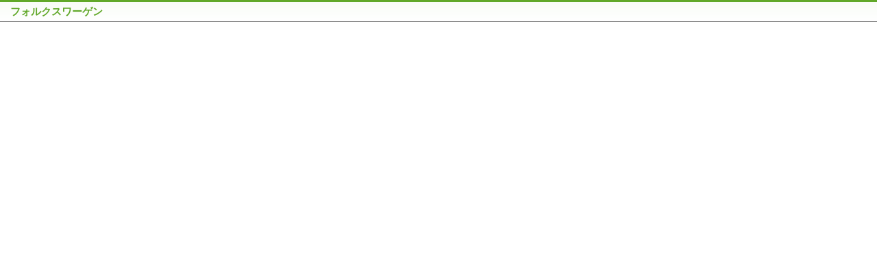

--- FILE ---
content_type: text/html
request_url: https://2015.tokyo-motorshow.com/gallery/video/dgt-VW.html
body_size: 2799
content:
<!DOCTYPE HTML>
<html lang="ja">
<head>

<meta charset="utf-8">
<meta name="viewport" content="width=device-width">
<meta name="format-detection" content="telephone=no">
<meta name="copyright" content="Japan Automobile Manufacturers Association, Inc.">
<meta name="author" content="Japan Automobile Manufacturers Association, Inc.">
<meta name="manager" content="IMJ Corporation">

<!--=== FAVICON/Apple Touch Icon / ===-->
<link rel="shortcut icon" href="/images/favicon.ico">
<link rel="apple-touch-icon" href="/images/apple-touch-icon.png">
<!--=== / FAVICON/Apple Touch Icon ===-->

<title>フォトギャラリー | TOKYO MOTOR SHOW WEB SITE</title>

<!--=== SEO / ===-->
<meta name="keywords" content="東京モーターショー,TOKYO MOTOR SHOW">
<meta name="description" content="東京モーターショー,TOKYO MOTOR SHOW">
<!--=== / SEO ===-->

<!--=== OGP / ===-->
<meta property="fb:app_id" content="708133949237276">
<meta property="og:title" content="TOKYO MOTOR SHOW WEB SITE">
<meta property="og:image" content="http://www.tokyo-motorshow.com/og_icon.jpg">
<meta property="og:site_name" content="TOKYO MOTOR SHOW WEB SITE">
<meta property="og:locale" content="ja_JP">
<!--=== / OGP ===-->


<!--=== JAVA SCRIPT[Common] / ===-->
<!--[if lt IE 9]>
<script src="http://html5shim.googlecode.com/svn/trunk/html5.js"></script>
<script src="http://css3-mediaqueries-js.googlecode.com/svn/trunk/css3-mediaqueries.js"></script>
<![endif]-->
<script src="/js/jquery-1.11.3.min.js"></script>
<script src="/js/common.js"></script>

<!--=== / JAVA SCRIPT[Common] ===-->


<!--=== JAVA SCRIPT[pages] / ===-->

<!--=== / JAVA SCRIPT[pages] ===-->



<!--=== CSS[Common] / ===-->
<link rel="stylesheet" type="text/css" href="/css/cssreset-min.css" media="all">
<link rel="stylesheet" type="text/css" href="/css/cssfonts-min.css" media="all">
<link rel="stylesheet" type="text/css" href="/css/common.css" media="all">
<!--=== / CSS[Common] ===-->

<!--=== CSS[Pages] / ===-->
<link rel="stylesheet" type="text/css" href="/css/gallery.css" media="all">
<!--=== / CSS[Pages] ===-->

<!--=== google analytics / ===-->
<script type="text/javascript">
 (function(i,s,o,g,r,a,m){i['GoogleAnalyticsObject']=r;i[r]=i[r]||function(){
 (i[r].q=i[r].q||[]).push(arguments)},i[r].l=1*new Date();a=s.createElement(o),
 m=s.getElementsByTagName(o)[0];a.async=1;a.src=g;m.parentNode.insertBefore(a,m)
 })(window,document,'script','//www.google-analytics.com/analytics.js','ga');

 ga('create', 'UA-62770443-1', 'auto');
 ga('send', 'pageview');
</script>
<!--=== / google analytics  ===-->

</head>



<body>



<article id="video_gallery_contents">
<h1>フォルクスワーゲン</h1>
<iframe  src="//www.youtube.com/embed/Fl_O11Vy3Ww" frameborder="0" allowfullscreen></iframe>


</article>




</body>
</html>

--- FILE ---
content_type: text/css
request_url: https://2015.tokyo-motorshow.com/css/common.css
body_size: 25338
content:
@charset "utf-8";

.table_dl{display: table;}
.table_dl dt{display: table-cell;}
.table_dl dd{display: table-cell}

/*--=== SP ONLY max-width: 640px ===-- / */
@media screen and (max-width: 640px){

html{font-family:"ヒラギノ角ゴ Pro W3", "Hiragino Kaku Gothic Pro", "メイリオ", Meiryo, Osaka, "ＭＳ Ｐゴシック", "MS PGothic", sans-serif;}
img{
max-width: 100%;
height: auto;
width /***/:auto;　
}
strong{font-weight: bold;}

header{background-color: #191919;position:relative;height:62px;}
header h1{width:216px;position:absolute;left:8px;top:22px;}

#lang_select {position:absolute;right:8px;top:5px;color:#fff;font-size: 10px;}
#lang_select li{display: inline-block;text-align:right;}
#lang_select li:before{content: "|";display: inline;margin: 0 5px;}
#lang_select li:first-child:before{content: ""}
#lang_select a{color: #a3a3a3;}

#sns_button{display: none}

#press_exhibitor{display: none}


.gnav_button {background-image:url(/images/gnav_sp/sp_gnav_button.png);background-size: 56px 20px;background-repeat: no-repeat;background-position: center center; height:20px;width:56px;position:absolute;right:0;top:35px;}
.gnav_button_on{background-image:url(/images/gnav_sp/sp_gnav_button_on.png);}
.gnav_button span{display: none}
#gnav_ctn{}
#gnav{position:absolute;top:62px;width:100%;display: none;z-index: 301;}
#gnav > ul > li{background-color: #bebebe;border-bottom: 1px solid #aaa;}
#gnav > ul > li > a{color:#000;text-decoration: none;font-size: 14px;padding: 10px;display: block}

#gnav > ul > li.gnav_sub > a{background-image:url(../images/gnav_sp/arrow_down.png);background-repeat: no-repeat;background-size: 40px 18px;background-position: right center; }
#gnav > ul > li.gnav_sub > a.pulldown_on{background-image:url(../images/gnav_sp/arrow_up.png)}

#gnav > ul > li.gnav_sub > ul{display: none;background-color:#dfdfdf;margin-left: 8px;}
#gnav > ul > li.gnav_sub > ul > li{border-top: 1px dotted #aaa}
#gnav > ul > li.gnav_sub > ul > li:first-child{border-top: none}
#gnav > ul > li.gnav_sub > ul > li > a{color:#000;text-decoration: none;font-size: 12px;padding: 10px;display: block}


#l2_header_bg{height:95px;z-index: 100;position:relative;background-size: 185%;background-position: center top}

#breadcrumbs{display: none}

h2#page_category{width:285px;height:23px;z-index: 300;position:relative;padding-left: 15px;margin-top: -23px;}


#contents_ctn{}
#contents_ctn h2{padding: 5px 15px;font-size: 15px;font-weight: bold;color:#61a829;border-top:3px solid #61a829;border-bottom: 1px solid #818181;margin-bottom: 5px;
background: linear-gradient(to bottom,  #f9fcf7 0%,#ffffff 100%); /* W3C */
}
#contents_ctn p{font-size: 12px;line-height: 18px;margin-bottom: 18px;padding:0 15px;}
#contents_ctn h3{padding: 5px 15px;font-size: 14px;color:#61a829;border-top:1px solid #61a829;border-bottom: 1px solid #61a829;margin-bottom: 5px;
}
#contents_ctn h2 + h3{margin-top: 15px;}
#contents_ctn h4{padding: 5px 15px ;font-weight: bold;color:#61a829;margin-bottom: 3px;
}
#contents_ctn h5{padding: 5px 15px;font-size: 12px;font-weight: bold
}

#l2_nav{display: none}

#pagetop {text-align:right;margin: 20px 0}
#pagetop a img{width:106px;height: 23px;}



#banner_ctn{background-color: #f0f0f0;padding:10px 0}
#banner {width:260px;margin: 0 auto}
#banner div{margin: 0 10px}

#sub_menu{margin: 15px 8px;border-top:1px solid #717171;border-bottom:1px solid #717171;}
#sub_menu > ul{width: 290px;margin: 15px auto 5px auto;}
#sub_menu > ul:after{content: "."; display: block; height: 0; font-size:0;clear: both; visibility:hidden;}
#sub_menu > ul > li{float: left;width:145px;margin-bottom: 10px;}
#sub_menu > ul > li > a {background-size: 145px 22px;width:145px;height: 22px;display: block;}
#sub_menu > ul > li.press_release > a {background-image: url(/images/sub_nav_press_release.png)}
#sub_menu > ul > li.history > a {background-image: url(/images/sub_nav_history.png)}
#sub_menu > ul > li.guidebook > a {background-image: url(/images/sub_nav_guidebook.png)}
#sub_menu > ul > li.contact > a {background-image: url(/images/sub_nav_contact.png)}
#sub_menu > ul > li > a > span{display: none;}

#all_nav{display: none;}

#footer_nav_left{border-bottom:1px solid #717171;font-size: 12px;text-align:center;padding-bottom: 10px;}
#footer_nav_left a{color: #000}
#footer_nav_left li{display: inline;margin: 5px;}

#footer_nav_right{text-align:center;}
#footer_nav_right li#footer_tms_mark{margin-top: 20px;}

#footer_nav_right li#footer_oica{margin-top: 20px;}
#footer_nav_right li#footer_jama{margin-top: 40px;margin-bottom: 10px;}




/* common class / */
/*common_table_type1　thが1列目にある場合  */
table.common_table_type1 {width:90%;margin:0 auto;border-collapse:collapse;margin-bottom:1.5em;font-size: 12px;}
table.common_table_type1 th {border:1px solid #999;background-color:#e3e3e3;font-weight:normal;vertical-align:top;padding:8px;font-size:12px;line-height:1.8em;}
table.common_table_type1 td {vertical-align:top;border:1px solid #999;padding:8px;line-height:1.8em;}

table.common_table_type1  { width:90%;margin: 0 auto 1.5em auto;border-top:1px solid #999}
table.common_table_type1 th,
table.common_table_type1 td{
 
        display: block;
        border-top: none;
    }
table.common_table_type1 > tr:first-child th   { border-top: 1px solid #ddd; }


/*common_table_type2　thが1行目にある場合  */
table.common_table_type2 {width:90%;margin: 0 auto 1.5em auto;border-collapse:collapse;margin-bottom:1.5em;}
table.common_table_type2  th {border:1px solid #999;background-color:#e3e3e3;font-weight:normal;vertical-align:top;padding:3px;font-size:12px;line-height:1.8em;display: table-cell;}
table.common_table_type2 td {vertical-align:top;border:1px solid #999;padding:3px;font-size:12px;line-height:1.8em;display: table-cell;}


table.ticket_type3 {border-collapse:collapse;margin-top:10px;width:90%;margin:0 auto;}
table.ticket_type3 th {border:1px solid #999;background-color:#e3e3e3;font-weight:normal;vertical-align:top;padding:3px;font-size:77%;line-height:1.5em;text-align:center;color:#333}
.tatte-cho{
 display:block;
	-moz-transform:matrix(0, 1, 1, 0, 0, 0);
	-webkit-transform:matrix(0, 1, 1, 0, 0, 0);
	-o-transform:matrix(0, 1, 1, 0, 0, 0);
	transform:matrix(0, 1, 1, 0, 0, 0);
	filter: progid:DXImageTransform.Microsoft.BasicImage(rotation=1, mirror=1);margin-bottom: -1.2em
}
	
table.ticket_type3 td {vertical-align:top;border:1px solid #999;padding:3px;font-size:77%;line-height:1.8em;}

.attention_dl{padding:0 15px;font-size: 12px;line-height:1.8em;margin-bottom: 1.8em;}
table + .attention_dl{margin-top: -1em}
.attention_dl dt {float:left;clear:both; width:1.5em;}
.attention_dl dd {margin-left:1.5em; }
  
  
  
  
.common_ul{padding:0 15px;margin-bottom: 1.8em}
.common_ul li{list-style:outside disc;margin-left:1.8em;font-size:12px;line-height:1.8em;}
.common_ul_sq{padding:0 15px;margin-bottom: 1.8em}
.common_ul_sq li{list-style:outside square;margin-left:1.2em;font-size:12px;line-height:1.8em;}
.common_ol{padding:0 15px;margin-bottom: 1.8em}
.common_ol li{list-style:outside decimal;margin-left:1.8em;font-size:12px;line-height:1.8em;}
.indent_ul{margin-left: 1.0em;padding:0 15px;}
.indent_ul li{text-indent: -1.0em;font-size: 12px;line-height:1.6em;;}

.photo_ul3 {text-align: center}
.photo_ul3 li{margin-bottom: 5px;}
.photo_old_attention{text-align:center;font-size:10px;}

.place_dl{margin: 15px;font-size:12px;}
.place_dl dt {float:left;clear:both; width:5em;}
.place_dl dd {margin-left:5em;}

.article_photo_2clm_txt{}
.article_photo_2clm_img{text-align:center;}

.map_2clm:after{content: "."; display: block; height: 0; font-size:0;clear: both; visibility:hidden;}
.map_2clm_txt{}
.map_2clm_map{float:right;width: 100px;margin-left: 10px;}

.contact_clm{background-color: #f9f9f9}
.contact_clm h4{padding:5px 3px}

.ilink {background-image:url(/images/icon_arrow01.gif);background-repeat:no-repeat;background-position:0% 50%;padding-left:15px;}
.linkbar {display:block;border:1px solid #e6e6e6;background-color:#f5f5f5;padding:7px 7px 7px 25px;margin-bottom:5px;line-height:1.8em;background-image:url(/images/icon_arrow01.gif);background-repeat:no-repeat;background-position:10px 50%;}
.caption_right_bottom{caption-side:bottom;text-align: right;width:100%;display: block}
.attention_box{background-color:#fffff6;font-size:14px;font-weight:bold;padding:5px;border:1px solid #DBE174}
.cl1 {background-color:#fffff6;}
.ta_center{text-align: center}

.sp_none{display:none!important}

.clearfix:after{content: "."; display: block; height: 0; font-size:0;clear: both; visibility:hidden;}


/* / common class */ 






}
/*--=== / SP ONLY max-width: 640px ===-- */


/*--=== PC ONLY min-width: 641px ===-- / */
@media print, screen and (min-width: 641px){


html{font-family:"ヒラギノ角ゴ Pro W3", "Hiragino Kaku Gothic Pro", "メイリオ", Meiryo, Osaka, "ＭＳ Ｐゴシック", "MS PGothic", sans-serif;}
body{min-width: 1024px;}
strong{font-weight: bold;}

#header_ctn{background-color: #191919;height:94px;}
header{width:980px;padding:0 22px;margin: 0 auto;position:relative;}
header h1{padding-top: 17px;}
#lang_select{position:absolute;top:13px;right:22px;color:#fff;font-size:77%;}
#lang_select li{float: left}
#lang_select li:before{content: "|";display: inline;margin: 0 5px;}
#lang_select li:first-child:before{content: ""}
#lang_select a{color: #a3a3a3;}
#lang_select a:hover{color: #ffffff;}

#sns_button {position:absolute;right:22px;top: 60px;}
#sns_button:after{content: "."; display: block; height: 0; font-size:0;clear: both; visibility:hidden;}
#sns_button li{float: left;margin-left: 5px;}

#press_exhibitor{position:absolute;right:11em;top:0}
#press_exhibitor li{float: left;}
#press_exhibitor a{background-color: #bfbfbf;padding: 8px 20px 3px 20px;display: block;text-decoration: none;color:#000;margin-right: 10px;font-size: 93%;border-bottom: 3px solid #bfbfbf;}
#press_exhibitor a:hover{border-bottom: 3px solid #61a829;}

.gnav_button{display: none}

#gnav_ctn{background-color: #2f2f2f;height: 35px;}
#gnav{height: 35px;background-image:url(../images/gnav_bg.png) ;background-repeat: repeat-x;z-index: 20;position:relative;}
#gnav > ul{width:980px;margin: 0 auto;text-align:center;}
#gnav > ul > li{display: inline-block;margin:0 3px ;position:relative;overflow: visible;height: 32px;}
#gnav > ul > li > a{height: 32px;display: block;background-position: center center;background-repeat: no-repeat;border-bottom: 5px solid transparent;}
#gnav > ul > li:hover > a{border-bottom: 5px solid #61a829;}

#gnav > ul > li > a > span{display: none}
#gnav > ul > li.home{display: none;}
#gnav > ul > li.outline > a{background-image:url(../images/gnav_outline.png);width:88px; }

#gnav > ul > li.ticket > a{background-image:url(../images/gnav_ticket.png);width:80px; }
#gnav > ul > li.access > a{background-image:url(../images/gnav_access.png);width:83px; }
#gnav > ul > li.showguide > a{background-image:url(../images/gnav_showguide.png);width:107px; }
#gnav > ul > li.gallery > a{background-image:url(../images/gnav_gallery.png);width:96px; }
#gnav > ul > li.event > a{background-image:url(../images/gnav_event.png);width:83px; }
#gnav > ul > li.tms_news > a{background-image:url(../images/gnav_tms_news.png);width:111px; }
#gnav > ul > li.smc > a{background-image:url(../images/gnav_smc.png);width:248px; }

#outline #gnav > ul > li.outline > a{border-bottom: 5px solid #61a829;}
#ticket #gnav > ul > li.ticket > a{border-bottom: 5px solid #61a829;}
#access #gnav > ul > li.access > a{border-bottom: 5px solid #61a829;}
#showguide #gnav > ul > li.showguide > a{border-bottom: 5px solid #61a829;}
#gallery #gnav > ul > li.gallery > a{border-bottom: 5px solid #61a829;}
#event #gnav > ul > li.event > a{border-bottom: 5px solid #61a829;}
#tms_news #gnav > ul > li.tms_news > a{border-bottom: 5px solid #61a829;}
#smc #gnav > ul > li.smc > a{border-bottom: 5px solid #61a829;}

#gnav > ul > li > ul{
  visibility: hidden;
  opacity: 0;
  transition: 0s;
}
#gnav > ul > li:hover ul{
  visibility: visible;
  opacity: 1;
}
#gnav > ul > li > ul > li > a{
  visibility: hidden;
  opacity: 0;
  transition: .2s;
}
#gnav > ul > li:hover ul li a{
  visibility: visible;
  opacity: 1;
}


#gnav > ul > li > ul{background-color: #2f2f2f;position:absolute;border-top:1px solid #63aa2b;border-bottom:1px solid #63aa2b;padding: 10px 0;top:34px;left:-50px;z-index: -10;}
#gnav > ul > li > ul > li:first-child{border-top:1px dotted #6e6e6e;}
#gnav > ul > li > ul > li > a{color: #cecece;padding: 7px 15px ;display: block;text-decoration: none;border-bottom:1px dotted #6e6e6e;width:150px;text-align: left;font-size: 100%;font-weight: bold;border-left: 5px solid transparent}
#gnav > ul > li > ul > li > a:hover{border-left: 5px solid #63aa2b;color:#63aa2b}

#gnav_sub_menu{display: none}

#l2_header_bg{position:relative;height:175px;}

#breadcrumbs{font-size:77%;padding:5px 5px;height:20px;color:#333;text-align:right;margin: 20px auto 20px auto;width: 980px;}
#breadcrumbs li{display:inline-block;line-height:20px;line-height:20px;}
#breadcrumbs li:before { content: " >> ";margin:0 5px;}
#breadcrumbs li:first-child:before { content: "";margin:0 5px;}
#breadcrumbs li:first-child a {background-image:url(/images/breadcrumbs_home.png) ;background-repeat: no-repeat;background-position: left center;padding-left: 15px;}
#breadcrumbs a{color:#333;text-decoration: underline}

h2#page_category{margin:-48px auto 10px auto;width:980px;position: relative;z-index:10 }
h2#page_category img{padding-left: 10px;}
h2#page_category:after{display: block;content: "";background-color: #4f4f4f;height: 14px;margin-top:-10px;}

#contents_ctn{width: 980px;margin: 0 auto 0 auto;;position: relative}
#contents_ctn:after{content: "."; display: block; height: 0; font-size:0;clear: both; visibility:hidden;}
#contents{width:730px;float: left;}
#contents h2{margin-bottom: 10px;}

#contents h2{padding: 7px 10px;font-size:138.5%;line-height:1.6em;font-weight: bold;color:#333;border-top:2px solid #61a829;border-bottom: 1px solid #818181;margin-bottom: 10px;
/* Permalink - use to edit and share this gradient: http://colorzilla.com/gradient-editor/#ffffff+0,f7f7f7+100 */
background: #ffffff; /* Old browsers */

background: -moz-linear-gradient(top,  #ffffff 0%, #f7f7f7 100%); /* FF3.6+ */
background: -webkit-gradient(linear, left top, left bottom, color-stop(0%,#ffffff), color-stop(100%,#f7f7f7)); /* Chrome,Safari4+ */
background: -webkit-linear-gradient(top,  #ffffff 0%,#f7f7f7 100%); /* Chrome10+,Safari5.1+ */
background: -o-linear-gradient(top,  #ffffff 0%,#f7f7f7 100%); /* Opera 11.10+ */
background: -ms-linear-gradient(top,  #ffffff 0%,#f7f7f7 100%); /* IE10+ */
background: linear-gradient(to bottom,  #ffffff 0%,#f7f7f7 100%); /* W3C */
filter: progid:DXImageTransform.Microsoft.gradient( startColorstr='#ffffff', endColorstr='#f7f7f7',GradientType=0 ); /* IE6-8 */

}
/*
#contents h3{padding: 3px 10px;font-size:116%;line-height:1.6em;font-weight: bold;color:#333;border-bottom: 1px solid #61a829;margin-bottom: 10px;margin-top:4.5em;

background: #ffffff; 

background: -moz-linear-gradient(top,  #ffffff 0%, #f7f7f7 100%); 
background: -webkit-gradient(linear, left top, left bottom, color-stop(0%,#ffffff), color-stop(100%,#f7f7f7)); 
background: -webkit-linear-gradient(top,  #ffffff 0%,#f7f7f7 100%); x
background: -o-linear-gradient(top,  #ffffff 0%,#f7f7f7 100%);
background: -ms-linear-gradient(top,  #ffffff 0%,#f7f7f7 100%);
background: linear-gradient(to bottom,  #ffffff 0%,#f7f7f7 100%); 
filter: progid:DXImageTransform.Microsoft.gradient( startColorstr='#ffffff', endColorstr='#f7f7f7',GradientType=0 ); 

}
*/

#contents h3{padding: 3px 3px;font-size:116%;line-height:1.6em;font-weight: bold;color:#333;border-bottom: 2px solid #61a829;margin-bottom: 10px;margin-top:4.5em;
/* Permalink - use to edit and share this gradient: http://colorzilla.com/gradient-editor/#ffffff+0,f7f7f7+100 */
background: #ffffff; /* Old browsers */

background: -moz-linear-gradient(top,  #ffffff 0%, #f7f7f7 100%); /* FF3.6+ */
background: -webkit-gradient(linear, left top, left bottom, color-stop(0%,#ffffff), color-stop(100%,#f7f7f7)); /* Chrome,Safari4+ */
background: -webkit-linear-gradient(top,  #ffffff 0%,#f7f7f7 100%); /* Chrome10+,Safari5.1+ */
background: -o-linear-gradient(top,  #ffffff 0%,#f7f7f7 100%); /* Opera 11.10+ */
background: -ms-linear-gradient(top,  #ffffff 0%,#f7f7f7 100%); /* IE10+ */
background: linear-gradient(to bottom,  #ffffff 0%,#f7f7f7 100%); /* W3C */
filter: progid:DXImageTransform.Microsoft.gradient( startColorstr='#ffffff', endColorstr='#f7f7f7',GradientType=0 ); /* IE6-8 */

}


#contents h2 + h3{margin-top:1.8em;}

#contents h4{padding: 3px 0;font-size:100%;line-height:1.6em;font-weight: bold;color:#333;border-bottom: 1px solid #61a829;margin-bottom: 10px;margin-top:1.8em;
}
#contents h3+h4{margin-top:1em;}
#contents h5{padding: 3px 0;font-size:100%;line-height:1.6em;font-weight: bold;color:#333;margin-bottom: 5px;
}
#contents_ctn p{font-size: 100%;line-height: 1.8em;margin-bottom: 1.8em;}

#l2_nav{width:210px;float: left;margin-left: 40px;background-color: #f7f7f7;border-top:4px solid #61a829;border-bottom:1px solid #b6b6b6;padding: 12px 0 6px 0 ;}
#l2_nav h3{font-size: 108%;font-weight: bold;text-align:center;color:#333;border-bottom: 1px solid #b6b6b6;padding-bottom: 5px;}
#l2_nav > ul{width:190px;margin: 10px auto 0 auto}
#l2_nav > ul > li > a{color: #333;text-decoration: none;background-image: url(/images/l2_nav_arrow.png);background-repeat: no-repeat;padding: 10px 10px 10px 25px;background-position: 10px center;display: block;}
#l2_nav > ul > li > a:hover{color: #61a829;font-weight: bold}
#l2_nav > ul > li.on > a{color: #61a829;font-weight: bold}
#l2_nav > ul > li{border-top: 1px dotted #b6b6b6;}
#l2_nav > ul > li:first-child{border-top: none}

#pagetop {width:980px;text-align:right;margin: 20px auto}
#pagetop a img{width:106px;height: 23px;}


#banner_ctn{background-color: #f0f0f0;padding:10px 0}
#banner {width:980px;margin: 0 auto;}
#banner div{margin: 0 10px;}


#sub_menu > ul {width:980px;margin: 0 auto;padding: 40px 0;border-top: 1px solid #000}

#sub_menu > ul:after{content: "."; display: block; height: 0; font-size:0;clear: both; visibility:hidden;}
#sub_menu > ul > li:first-child{margin-left:0;}
#sub_menu > ul > li{float: left;margin-bottom: 10px;margin-left:80px;}
#sub_menu > ul > li > a {background-size:240px 36px;width:290px;height: 36px;display: block;background-repeat: no-repeat}
#sub_menu > ul > li.press_release > a {background-image: url(/images/sub_nav_press_release.png);width:180px;}
#sub_menu > ul > li.history > a {background-image: url(/images/sub_nav_history.png);width:236px;}
#sub_menu > ul > li.guidebook > a {background-image: url(/images/sub_nav_guidebook.png);width:143px;}
#sub_menu > ul > li.contact > a {background-image: url(/images/sub_nav_contact.png);width:143px;}
#sub_menu > ul > li > a > span{display: none;}


#all_nav{width:940px;margin:0 auto;border-top:1px solid #4f4f4f;border-bottom:1px solid #4f4f4f;padding:20px}
#all_nav:after{content: "."; display: block; height: 0; font-size:0;clear: both; visibility:hidden;}

#all_nav > ul{width:260px;line-height:1.8em;color: #666;float: left;}
#all_nav > ul:nth-child(4){width:150px}

#all_nav > ul  a{;text-decoration: none;color: #666}
#all_nav > ul > li > a:after{content: url(/images/common_arrow.png);margin-left: 5px;}
#all_nav > ul > li{margin-bottom: 1em}
#all_nav > ul > li > a{font-size: 108%;font-weight: bold}
#all_nav > ul > li > span{font-size: 108%;font-weight: bold}
#all_nav > ul > li > ul > li{font-size:93%;}
#all_nav > ul > li > ul > li > a{background-image:url(/images/common_arrow.png);background-repeat: no-repeat;background-position: left center;padding-left: 15px; }

footer{width:980px;margin: 15px auto }
footer:after{content: "."; display: block; height: 0; font-size:0;clear: both; visibility:hidden;}
#footer_nav_left{width:200px;float: left;}
#footer_nav_left :after{content: "."; display: block; height: 0; font-size:0;clear: both; visibility:hidden;}
#footer_nav_left li{float: left;margin-right: 15px;}
#footer_nav_left li a{font-size: 77%;color:#333;text-decoration: none;background-image:url(/images/common_arrow.png);background-repeat: no-repeat;background-position: left center;padding-left: 12px; }

#footer_nav_right {float: right}
#footer_nav_right li{float: left;margin-left: 30px;}



/* common class / */ 

/*common_table_type1　thが1列目にある場合  */
table.common_table_type1 {width:730px;border-collapse:collapse;margin-bottom:1.5em;}
table.common_table_type1 th {border:1px solid #999;background-color:#e3e3e3;font-weight:normal;vertical-align:top;padding:8px;line-height:1.8em;}
table.common_table_type1 td {vertical-align:top;border:1px solid #999;padding:8px;line-height:1.8em;}
table.common_table_type1 td p:last-child{margin-bottom: 0!important}
.caption_right_bottom{caption-side:bottom;text-align: right;}

/*common_table_type2　thが1行目にある場合  */
table.common_table_type2 {width:730px;border-collapse:collapse;margin-bottom:1.5em;}
table.common_table_type2 th {border:1px solid #999;background-color:#e3e3e3;font-weight:normal;vertical-align:top;padding:8px;line-height:1.8em;}
table.common_table_type2 td {vertical-align:top;border:1px solid #999;padding:8px;line-height:1.8em;}


table.ticket_type3 {border-collapse:collapse;margin-top:10px;}
table.ticket_type3 th {border:1px solid #999;background-color:#e3e3e3;font-weight:normal;vertical-align:top;padding:3px;font-size:77%;line-height:1.5em;text-align:center;color:#333}
.tatte-cho{
 display:block;
	-moz-transform:matrix(0, 1, 1, 0, 0, 0);
	-webkit-transform:matrix(0, 1, 1, 0, 0, 0);
	-o-transform:matrix(0, 1, 1, 0, 0, 0);
	transform:matrix(0, 1, 1, 0, 0, 0);
	filter: progid:DXImageTransform.Microsoft.BasicImage(rotation=1, mirror=1);margin-bottom: -1.2em
}
	
table.ticket_type3 td {vertical-align:top;border:1px solid #999;padding:3px;font-size:77%;line-height:1.8em;}
.table_caption{margin-top:-1.5em;text-align:right;}

.attention_dl{margin-bottom: 1.8em;}
table + .attention_dl{margin-top: -1em}
.attention_dl dt {float:left;clear:both; width:1.5em;line-height:1.8em}
.attention_dl dd {margin-left:1.5em;line-height:1.8em }


.common_ul li{list-style:outside disc;margin-left:1.8em;font-size:93%;line-height:1.8em;}
.common_ul_sq li{list-style:outside square;margin-left:1.2em;font-size:93%;line-height:1.8em;}
.common_ol li{list-style:outside decimal;margin-left:1.8em;font-size:93%;line-height:1.8em;}
.indent_ul{margin-left: 1.0em;}
.indent_ul li{text-indent: -1.0em;line-height:1.6em;;}

.photo_ul3 {margin-left: -15px;margin-bottom: 1.5em;}
.photo_ul3:after{content: "."; display: block; height: 0; font-size:0;clear: both; visibility:hidden;}
.photo_ul3 li{float: left;margin-left: 15px;width:233px;margin-bottom: 15px;}
.photo_ul3 li img{width:233px;}
.photo_ul3 + .photo_old_attention{margin-top:-1.5em;}
.photo_old_attention{text-align:right;font-size:77%!important;}

.map_2clm:after{content: "."; display: block; height: 0; font-size:0;clear: both; visibility:hidden;}

.map_2clm_map{float: right;width: 200px;margin-left: 10px;}

.place_dl dt {display: inline;font-weight: bold}
.place_dl dd {display: inline;margin-left: 5px;}

.article_photo_2clm:after{content: "."; display: block; height: 0; font-size:0;clear: both; visibility:hidden;}
.article_photo_2clm_txt{float: left;width:465px;margin-right: 15px;}
.article_photo_2clm_img{float: left;width:250px;text-align:center;}
.article_photo_2clm_img img{width:250px;}


.contact_clm{background-color: #f9f9f9}
.contact_clm p{padding:0 10px 10px 10px;}
.contact_clm h4{padding:5px 10px!important}

.ilink {background-image:url(/images/icon_arrow01.gif);background-repeat:no-repeat;background-position:0% 50%;padding-left:13px;}
.linkbar {display:block;border:1px solid #e6e6e6;background-color:#f5f5f5;padding:7px 7px 7px 25px;margin-bottom:5px;line-height:1.8em;background-image:url(/images/icon_arrow01.gif);background-repeat:no-repeat;background-position:10px 50%;}
.linkbar:hover{background-color:#fafafa;}
.caption_right_bottom{caption-side:bottom;text-align: right;}
.attention_box{background-color:#fffff6;font-size:108%;font-weight:bold;padding:5px;border:1px solid #DBE174}
.cl1 {background-color:#fffff6;}
.ta_center{text-align: center}
.w50{width:50px;}
.w100{width:100px;}
.w150{width:150px;}
.w200{width:200px;}
/* / common class */ 

.pc_none{display:none!important}

.clearfix:after{content: "."; display: block; height: 0; font-size:0;clear: both; visibility:hidden;}


/* / common class */ 
/*-----------------------------------------------------
Yahoo UI Library Font-size Adjustment
Copyright (c) 2006, Yahoo! Inc. All rights reserved.
http://developer.yahoo.com/yui/license.txt
http://developer.yahoo.com/yui/fonts/
 
10px = 77%     11px = 85%     12px = 93%     13px = 100%
14px = 108%    15px = 116%    16px = 123.1%  17px = 131%
18px = 138.5%  19px = 146.5%  20px = 153.9%  21px = 161.6%
22px = 167%    23px = 174%    24px = 182%    25px = 189%
26px = 197%
------------------------------------------------------*/



}
/*--=== / PC ONLY min-width: 641px ===-- */


/*--=== tablet ONLY max-width: 768px ===-- / */
@media print, screen and (max-width: 768px){
#pagetop {display: none;margin: 20px auto}
#sub_menu{margin-top:20px;}


}

--- FILE ---
content_type: text/css
request_url: https://2015.tokyo-motorshow.com/css/gallery.css
body_size: 8539
content:
@charset "utf-8";
/*--=== gallery.css ===--*/

/*-- PC&SP  / --*/
#image_video  {
    position: relative;
    padding-bottom: 56.25%;
    padding-top: 30px;
    height: 0;
    overflow: hidden;
}
 
#image_video iframe {
    position: absolute;
    top: 0;
    left: 0;
    width: 100%;
    height: 100%;
}
/*-- / PC&SP  --*/

/*-- SP ONLY max-width: 640px / --*/
@media screen and (max-width: 640px){

.photo_gallery_list:after {content: "";clear: both;display: block;}
.photo_gallery_list li{width:45%;float: left;margin-left: 3.33%;text-align:center;display: block;margin-bottom: 10px;border: 1px solid #aaa}
.photo_gallery_list li img{width:100%;}
.photo_gallery_list li a{font-size: 12px;text-decoration: none;color:#333;}

.photo_gallery_list_text{margin-left:3.33% }
.photo_gallery_list_text li{display: block;margin-bottom: 5px;}
.photo_gallery_list_text li a{background-image:url(/images/icon_arrow01.gif);background-repeat:no-repeat;background-position:0% 50%;padding-left:13px;}

.photo_gallery_list_detail:after {content: "";clear: both;display: block;}
.photo_gallery_list_detail li{width:45%;float: left;margin-left: 3.33%;text-align:center;display: block;margin-bottom: 10px;border: 1px solid #aaa}
.photo_gallery_list_detail li img{width:100%;}
.photo_gallery_list_detail li a{font-size: 12px;text-decoration: none;color:#333;}

#photo_gallery_contents{}
#photo_gallery_contents h1{padding: 5px 0;font-size: 15px;font-weight: bold;color:#61a829;border-top:3px solid #61a829;border-bottom: 1px solid #818181;margin-bottom: 5px;
background: linear-gradient(to bottom,  #f9fcf7 0%,#ffffff 100%); /* W3C */
}
#photo_gallery_contents h2{padding: 5px 0;font-size: 14px;color:#61a829;border-top:1px solid #61a829;border-bottom: 1px solid #61a829;margin-bottom: 5px;
}
#photo_gallery_contents p{font-size:12px;line-height:1.8em;;}

#photo_box_navi{margin-bottom: 1em;margin-top:1.8em;font-size:12px}
#photo_box_navi:after :after {content: "";clear: both;display: block;}
#photo_box_navi > li.prev{float: left;display:block;}
#photo_box_navi > li.prev a{background-image:url(/images/icon_arrow02.gif);background-repeat:no-repeat;background-position:left center;padding-left:13px;}
#photo_box_navi > li.next{text-align:right;float: right;display:block;}
#photo_box_navi > li.next a{background-image:url(/images/icon_arrow01.gif);background-repeat:no-repeat;background-position:left center;padding-left:13px;}

.video_gallery_list:after {content: "";clear: both;display: block;}
.video_gallery_list li{width:45%;float: left;margin-left: 3.33%;text-align:center;display: block;margin-bottom: 10px;border: 1px solid #aaa;position:relative;}
.video_gallery_list li img{width:100%;}
.video_gallery_list li a{font-size: 12px;text-decoration: none;color:#333;}
.video_gallery_list li a .play_video{position:absolute;right:10px;top: 50px;width:40px;height: 40px;}

#gallery_navi{margin:0 auto;width:300px;}
#gallery_navi:after {content: "";clear: both;display: block;}
#gallery_navi > li{float: left;height:2em}
#gallery_navi > li.prev{width:60px;}
#gallery_navi > li.prev a{background-image:url(/images/icon_arrow02.gif);background-repeat:no-repeat;background-position:left center;padding-left:13px;}
#gallery_navi > li.next{width:60px;text-align:right;}
#gallery_navi > li.next a{background-image:url(/images/icon_arrow01.gif);background-repeat:no-repeat;background-position:left center;padding-left:13px;}
#gallery_navi > li.number > ul{width:180px;text-align:center;}
#gallery_navi > li.number > ul > li{display: inline-block;margin-left: 5px;}


}
/*-- / SP ONLY max-width: 640px --*/


/*-- PC ONLY min-width: 641px / --*/
@media print, screen and (min-width: 641px){

.photo_gallery_list{margin-left:-13px;}
.photo_gallery_list:after{content: "."; display: block; height: 0; font-size:0;clear: both; visibility:hidden;}

.photo_gallery_list li{display: block;width:160px;padding: 5px;border:1px solid #aaa;margin-left: 13px;margin-bottom:13px;float: left}
.photo_gallery_list li a{display:block;text-decoration: none;text-align:center;color: #333;}
.photo_gallery_list li a img{width: 160px;opacity: 1.0}
.photo_gallery_list li a:hover img{width: 160px;opacity:0.7 }

.photo_gallery_list_text{margin-left:-15px;margin-top: 10px;}
.photo_gallery_list_text:after{content: "."; display: block; height: 0; font-size:0;clear: both; visibility:hidden;}

.photo_gallery_list_text li{display: block; float:left;margin-bottom: 15px;width:355px;border:1px solid #aaa;margin-left: 15px;}
.photo_gallery_list_text li a{background-image:url(/images/icon_arrow01.gif);background-repeat:no-repeat;background-position:5px 50%;display: block;padding:8px 5px 8px 18px;color:#333;text-decoration: none;background-color: #fdfdfd}
.photo_gallery_list_text li a:hover{background-color: #fff}
.exhibitor_shortcut{text-align:right;}


.photo_gallery_list_detail{margin-left:-15px;margin-top: 10px;}
.photo_gallery_list_detail:after{content: "."; display: block; height: 0; font-size:0;clear: both; visibility:hidden;}

.photo_gallery_list_detail li{display: block;width:230px;height:15em;padding: 0px;margin-left: 15px;margin-bottom:15px;float: left}
.photo_gallery_list_detail li a{display:block;text-decoration: none;text-align:center;color: #333;}
.photo_gallery_list_detail li a img{width: 230px;}

#photo_gallery_contents{}
#photo_gallery_contents h1{padding: 5px 15px;font-size: 15px;font-weight: bold;color:#61a829;border-top:3px solid #61a829;border-bottom: 1px solid #818181;
background: linear-gradient(to bottom,  #f9fcf7 0%,#ffffff 100%); /* W3C */
}
#photo_gallery_contents h2{padding: 5px 0;font-size: 108%;color:#61a829;border-top:1px solid #61a829;border-bottom: 1px solid #61a829;margin-bottom: 5px;
margin-top:10px;}
#photo_gallery_contents p{font-size:100%;line-height:1.8em;width: 800px;;}

#photo_box_navi{width: 800px;margin-bottom: 1em;margin-top:1.8em}
#photo_box_navi:after {content: ".";display: block;visibility: hidden;height: 0.1px;font-size: 0.1em;line-height: 0;clear: both;}
#photo_box_navi > li.prev{width:350px;float: left;display:block;}
#photo_box_navi > li.prev a{background-image:url(/images/icon_arrow02.gif);background-repeat:no-repeat;background-position:left center;padding-left:13px;}
#photo_box_navi > li.next{width:350px;text-align:right;float: right;display:block;}
#photo_box_navi > li.next a{background-image:url(/images/icon_arrow01.gif);background-repeat:no-repeat;background-position:left center;padding-left:13px;}

.video_gallery_list{margin-left: -13px;}
.video_gallery_list:after{content: "."; display: block; height: 0; font-size:0;clear: both; visibility:hidden;}
.video_gallery_list li{display: block;width:160px;padding: 5px;border:1px solid #aaa;margin-left: 13px;margin-bottom:13px;float: left;position:relative;}
.video_gallery_list li a{display:block;text-decoration: none;text-align:center;color: #333;height: 12em;}
.video_gallery_list li a .play_video{position:absolute;right:10px;top: 50px;width:40px;height: 40px;}

#video_gallery_contents{}
#video_gallery_contents h1{padding: 5px 15px;font-size: 15px;font-weight: bold;color:#61a829;border-top:3px solid #61a829;border-bottom: 1px solid #818181;
background: linear-gradient(to bottom,  #f9fcf7 0%,#ffffff 100%); /* W3C */
}
#video_gallery_contents iframe{width:800px;height:450px;}

#gallery_navi:after{content: "."; display: block; height: 0; font-size:0;clear: both; visibility:hidden;}
#gallery_navi > li{float: left;height:2em}
#gallery_navi > li.prev{width:100px;}
#gallery_navi > li.prev a{background-image:url(/images/icon_arrow02.gif);background-repeat:no-repeat;background-position:left center;padding-left:13px;}
#gallery_navi > li.next{width:100px;text-align:right;}
#gallery_navi > li.next a{background-image:url(/images/icon_arrow01.gif);background-repeat:no-repeat;background-position:left center;padding-left:13px;}
#gallery_navi > li.number > ul{width:520px;text-align:center;}
#gallery_navi > li.number > ul > li{display: inline-block;margin-left: 5px;}



.exhibitor_shortcut select {
	font-size:93%;
	width: 23em;
	padding: 3px 10px;
	-webkit-appearance: none;
	-moz-appearance: none;
	appearance: none;
	border: 1px solid #999;
	background: #eee;
	background: url(/gallery/images/arrow.png) right 50% no-repeat, -webkit-linear-gradient(top, #fff 0%,#f7f7f7 100%);
	background: url(/gallery/images/arrow.png) right 50% no-repeat, linear-gradient(to bottom, #fff 0%,#f7f7f7 100%);
	background-size: 20px, 100%;
}



.exhibitor_shortcut select::-ms-expand {
	display: none;
}


}
/*-- / PC ONLY min-width: 641px --*/







--- FILE ---
content_type: text/plain
request_url: https://www.google-analytics.com/j/collect?v=1&_v=j102&a=2067311158&t=pageview&_s=1&dl=https%3A%2F%2F2015.tokyo-motorshow.com%2Fgallery%2Fvideo%2Fdgt-VW.html&ul=en-us%40posix&dt=%E3%83%95%E3%82%A9%E3%83%88%E3%82%AE%E3%83%A3%E3%83%A9%E3%83%AA%E3%83%BC%20%7C%20TOKYO%20MOTOR%20SHOW%20WEB%20SITE&sr=1280x720&vp=1280x720&_u=IEBAAEABAAAAACAAI~&jid=823360725&gjid=649351129&cid=1210605261.1766416115&tid=UA-62770443-1&_gid=677004517.1766416115&_r=1&_slc=1&z=690980486
body_size: -453
content:
2,cG-RRCRZVJ6PF

--- FILE ---
content_type: text/javascript
request_url: https://2015.tokyo-motorshow.com/js/common.js
body_size: 896
content:

jQuery(document).ready(function($){



 $('#gnav_ctn').load('/common/gnav.html');
 $('#all_nav').load('/common/all_nav.html');


	
 $('#banner').slick({
slidesToShow: 4,
        slidesToScroll: 1,
  infinite: true, //無限スクロール
  draggable: false, //マウスドラッグでのスクロール
  autoplay: true,

  responsive: [
       {
      breakpoint: 640,
      settings: {
        slidesToShow: 2,
        slidesToScroll: 1
      }
    }
    // You can unslick at a given breakpoint now by adding:
    // settings: "unslick"
    // instead of a settings object
  ]
 });
	
/*page scroll/ */	
   $('#pagetop a').click(function(){
        var target;
        target = $( $(this).attr('href') );
        if (target.length == 0) {
            return;
        }
        $('html, body').animate({scrollTop: target.offset().top});
        return false;
    });	
/*/ page scroll*/	
});


